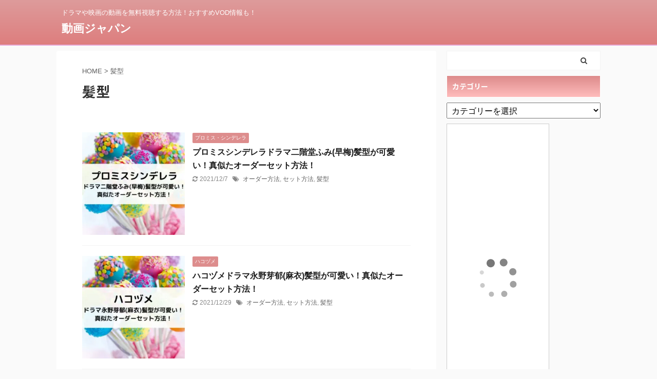

--- FILE ---
content_type: text/html; charset=UTF-8
request_url: https://entame-site.com/tag/%E9%AB%AA%E5%9E%8B/
body_size: 14511
content:
<!DOCTYPE html>
<!--[if lt IE 7]>
<html class="ie6" lang="ja"> <![endif]-->
<!--[if IE 7]>
<html class="i7" lang="ja"> <![endif]-->
<!--[if IE 8]>
<html class="ie" lang="ja"> <![endif]-->
<!--[if gt IE 8]><!-->
<html lang="ja" class="s-navi-search-overlay ">
	<!--<![endif]-->
	<head prefix="og: http://ogp.me/ns# fb: http://ogp.me/ns/fb# article: http://ogp.me/ns/article#">
		<meta charset="UTF-8" >
		<meta name="viewport" content="width=device-width,initial-scale=1.0,user-scalable=no,viewport-fit=cover">
		<meta name="format-detection" content="telephone=no" >

					<meta name="robots" content="noindex,follow">
		
		<link rel="alternate" type="application/rss+xml" title="動画ジャパン RSS Feed" href="https://entame-site.com/feed/" />
		<link rel="pingback" href="https://entame-site.com/xmlrpc.php" >
		<!--[if lt IE 9]>
		<script src="https://entame-site.com/wp-content/themes/affinger5/js/html5shiv.js"></script>
		<![endif]-->
				<meta name='robots' content='max-image-preview:large' />
<title>髪型 - 動画ジャパン</title>
<link rel='dns-prefetch' href='//ajax.googleapis.com' />
<link rel='dns-prefetch' href='//s.w.org' />
		<script type="text/javascript">
			window._wpemojiSettings = {"baseUrl":"https:\/\/s.w.org\/images\/core\/emoji\/13.0.1\/72x72\/","ext":".png","svgUrl":"https:\/\/s.w.org\/images\/core\/emoji\/13.0.1\/svg\/","svgExt":".svg","source":{"concatemoji":"https:\/\/entame-site.com\/wp-includes\/js\/wp-emoji-release.min.js?ver=5.7.2"}};
			!function(e,a,t){var n,r,o,i=a.createElement("canvas"),p=i.getContext&&i.getContext("2d");function s(e,t){var a=String.fromCharCode;p.clearRect(0,0,i.width,i.height),p.fillText(a.apply(this,e),0,0);e=i.toDataURL();return p.clearRect(0,0,i.width,i.height),p.fillText(a.apply(this,t),0,0),e===i.toDataURL()}function c(e){var t=a.createElement("script");t.src=e,t.defer=t.type="text/javascript",a.getElementsByTagName("head")[0].appendChild(t)}for(o=Array("flag","emoji"),t.supports={everything:!0,everythingExceptFlag:!0},r=0;r<o.length;r++)t.supports[o[r]]=function(e){if(!p||!p.fillText)return!1;switch(p.textBaseline="top",p.font="600 32px Arial",e){case"flag":return s([127987,65039,8205,9895,65039],[127987,65039,8203,9895,65039])?!1:!s([55356,56826,55356,56819],[55356,56826,8203,55356,56819])&&!s([55356,57332,56128,56423,56128,56418,56128,56421,56128,56430,56128,56423,56128,56447],[55356,57332,8203,56128,56423,8203,56128,56418,8203,56128,56421,8203,56128,56430,8203,56128,56423,8203,56128,56447]);case"emoji":return!s([55357,56424,8205,55356,57212],[55357,56424,8203,55356,57212])}return!1}(o[r]),t.supports.everything=t.supports.everything&&t.supports[o[r]],"flag"!==o[r]&&(t.supports.everythingExceptFlag=t.supports.everythingExceptFlag&&t.supports[o[r]]);t.supports.everythingExceptFlag=t.supports.everythingExceptFlag&&!t.supports.flag,t.DOMReady=!1,t.readyCallback=function(){t.DOMReady=!0},t.supports.everything||(n=function(){t.readyCallback()},a.addEventListener?(a.addEventListener("DOMContentLoaded",n,!1),e.addEventListener("load",n,!1)):(e.attachEvent("onload",n),a.attachEvent("onreadystatechange",function(){"complete"===a.readyState&&t.readyCallback()})),(n=t.source||{}).concatemoji?c(n.concatemoji):n.wpemoji&&n.twemoji&&(c(n.twemoji),c(n.wpemoji)))}(window,document,window._wpemojiSettings);
		</script>
		<!-- entame-site.com is managing ads with Advanced Ads 1.30.4 --><script id="entam-ready">
			window.advanced_ads_ready=function(e,a){a=a||"complete";var d=function(e){return"interactive"===a?"loading"!==e:"complete"===e};d(document.readyState)?e():document.addEventListener("readystatechange",(function(a){d(a.target.readyState)&&e()}),{once:"interactive"===a})},window.advanced_ads_ready_queue=window.advanced_ads_ready_queue||[];		</script>
		<style type="text/css">
img.wp-smiley,
img.emoji {
	display: inline !important;
	border: none !important;
	box-shadow: none !important;
	height: 1em !important;
	width: 1em !important;
	margin: 0 .07em !important;
	vertical-align: -0.1em !important;
	background: none !important;
	padding: 0 !important;
}
</style>
	<link rel='stylesheet' id='wp-block-library-css'  href='https://entame-site.com/wp-includes/css/dist/block-library/style.min.css?ver=5.7.2' type='text/css' media='all' />
<link rel='stylesheet' id='contact-form-7-css'  href='https://entame-site.com/wp-content/plugins/contact-form-7/includes/css/styles.css?ver=5.3.2' type='text/css' media='all' />
<link rel='stylesheet' id='ez-icomoon-css'  href='https://entame-site.com/wp-content/plugins/easy-table-of-contents/vendor/icomoon/style.min.css?ver=2.0.17' type='text/css' media='all' />
<link rel='stylesheet' id='ez-toc-css'  href='https://entame-site.com/wp-content/plugins/easy-table-of-contents/assets/css/screen.min.css?ver=2.0.17' type='text/css' media='all' />
<style id='ez-toc-inline-css' type='text/css'>
div#ez-toc-container p.ez-toc-title {font-size: 120%;}div#ez-toc-container p.ez-toc-title {font-weight: 500;}div#ez-toc-container ul li {font-size: 95%;}div#ez-toc-container {background: #fff;border: 1px solid #ddd;}div#ez-toc-container p.ez-toc-title {color: #999;}div#ez-toc-container ul.ez-toc-list a {color: #428bca;}div#ez-toc-container ul.ez-toc-list a:hover {color: #2a6496;}div#ez-toc-container ul.ez-toc-list a:visited {color: #428bca;}
</style>
<link rel='stylesheet' id='st-kaiwa-style-css'  href='https://entame-site.com/wp-content/plugins/st-kaiwa/assets/css/style.php?ver=20180521' type='text/css' media='all' />
<link rel='stylesheet' id='yyi_rinker_stylesheet-css'  href='https://entame-site.com/wp-content/plugins/yyi-rinker/css/style.css?v=1.1.0&#038;ver=5.7.2' type='text/css' media='all' />
<link rel='stylesheet' id='normalize-css'  href='https://entame-site.com/wp-content/themes/affinger5/css/normalize.css?ver=1.5.9' type='text/css' media='all' />
<link rel='stylesheet' id='font-awesome-css'  href='https://entame-site.com/wp-content/themes/affinger5/css/fontawesome/css/font-awesome.min.css?ver=4.7.0' type='text/css' media='all' />
<link rel='stylesheet' id='font-awesome-animation-css'  href='https://entame-site.com/wp-content/themes/affinger5/css/fontawesome/css/font-awesome-animation.min.css?ver=5.7.2' type='text/css' media='all' />
<link rel='stylesheet' id='st_svg-css'  href='https://entame-site.com/wp-content/themes/affinger5/st_svg/style.css?ver=5.7.2' type='text/css' media='all' />
<link rel='stylesheet' id='slick-css'  href='https://entame-site.com/wp-content/themes/affinger5/vendor/slick/slick.css?ver=1.8.0' type='text/css' media='all' />
<link rel='stylesheet' id='slick-theme-css'  href='https://entame-site.com/wp-content/themes/affinger5/vendor/slick/slick-theme.css?ver=1.8.0' type='text/css' media='all' />
<link rel='stylesheet' id='fonts-googleapis-notosansjp-css'  href='//fonts.googleapis.com/css?family=Noto+Sans+JP%3A400%2C700&#038;display=swap&#038;subset=japanese&#038;ver=5.7.2' type='text/css' media='all' />
<link rel='stylesheet' id='style-css'  href='https://entame-site.com/wp-content/themes/affinger5/style.css?ver=5.7.2' type='text/css' media='all' />
<link rel='stylesheet' id='child-style-css'  href='https://entame-site.com/wp-content/themes/affinger5-child/style.css?ver=5.7.2' type='text/css' media='all' />
<link rel='stylesheet' id='single-css'  href='https://entame-site.com/wp-content/themes/affinger5/st-rankcss.php' type='text/css' media='all' />
<link rel='stylesheet' id='st-themecss-css'  href='https://entame-site.com/wp-content/themes/affinger5/st-themecss-loader.php?ver=5.7.2' type='text/css' media='all' />
<script type='text/javascript' src='//ajax.googleapis.com/ajax/libs/jquery/1.11.3/jquery.min.js?ver=1.11.3' id='jquery-js'></script>
<script type='text/javascript' src='https://entame-site.com/wp-content/plugins/yyi-rinker/js/event-tracking.js?v=1.1.0' id='yyi_rinker_event_tracking_script-js'></script>
<link rel="https://api.w.org/" href="https://entame-site.com/wp-json/" /><link rel="alternate" type="application/json" href="https://entame-site.com/wp-json/wp/v2/tags/442" /><script type="text/javascript">
<!--
/******************************************************************************
***   COPY PROTECTED BY http://chetangole.com/blog/wp-copyprotect/   version 3.1.0 ****
******************************************************************************/
var message="コピー利用は禁止しています";
function clickIE4(){
if (event.button==2){
alert(message);
return false;
}
}

function clickNS4(e){
if (document.layers||document.getElementById&&!document.all){
if (e.which==2||e.which==3){
alert(message);
return false;
}
}
}

if (document.layers){
document.captureEvents(Event.MOUSEDOWN);
document.onmousedown=clickNS4;
}
else if (document.all&&!document.getElementById){
document.onmousedown=clickIE4;
}
document.oncontextmenu=new Function("alert(message);return false")
// --> 
</script>

<script type="text/javascript">
/******************************************************************************
***   COPY PROTECTED BY http://chetangole.com/blog/wp-copyprotect/   version 3.1.0 ****
******************************************************************************/
function disableSelection(target){
if (typeof target.onselectstart!="undefined") //For IE 
	target.onselectstart=function(){return false}
else if (typeof target.style.MozUserSelect!="undefined") //For Firefox
	target.style.MozUserSelect="none"
else //All other route (For Opera)
	target.onmousedown=function(){return false}
target.style.cursor = "default"
}
</script>
<script async src="https://pagead2.googlesyndication.com/pagead/js/adsbygoogle.js"></script>
<script>
     (adsbygoogle = window.adsbygoogle || []).push({
          google_ad_client: "ca-pub-5742745524325844",
          enable_page_level_ads: true
     });
</script>
<noscript><style>.lazyload[data-src]{display:none !important;}</style></noscript><style>.lazyload{background-image:none !important;}.lazyload:before{background-image:none !important;}</style><style type="text/css">.broken_link, a.broken_link {
	text-decoration: line-through;
}</style><style type="text/css">
.no-js .native-lazyload-js-fallback {
	display: none;
}
</style>
		<link rel="icon" href="https://entame-site.com/wp-content/uploads/2020/06/cropped-024269-32x32.jpg" sizes="32x32" />
<link rel="icon" href="https://entame-site.com/wp-content/uploads/2020/06/cropped-024269-192x192.jpg" sizes="192x192" />
<link rel="apple-touch-icon" href="https://entame-site.com/wp-content/uploads/2020/06/cropped-024269-180x180.jpg" />
<meta name="msapplication-TileImage" content="https://entame-site.com/wp-content/uploads/2020/06/cropped-024269-270x270.jpg" />
		<style type="text/css" id="wp-custom-css">
			.wpp-list li {
	min-height : 105px ; 
	padding : 10px ;
	border-bottom : 1.5px dotted #cccccc ;
}		</style>
					<script>
		(function (i, s, o, g, r, a, m) {
			i['GoogleAnalyticsObject'] = r;
			i[r] = i[r] || function () {
					(i[r].q = i[r].q || []).push(arguments)
				}, i[r].l = 1 * new Date();
			a = s.createElement(o),
				m = s.getElementsByTagName(o)[0];
			a.async = 1;
			a.src = g;
			m.parentNode.insertBefore(a, m)
		})(window, document, 'script', '//www.google-analytics.com/analytics.js', 'ga');

		ga('create', 'UA-144205058-3', 'auto');
		ga('send', 'pageview');

	</script>
				<!-- OGP -->
	
						<meta name="twitter:card" content="summary_large_image">
				<meta name="twitter:site" content="@ViVi_5473">
		<meta name="twitter:title" content="動画ジャパン">
		<meta name="twitter:description" content="ドラマや映画の動画を無料視聴する方法！おすすめVOD情報も！">
		<meta name="twitter:image" content="https://entame-site.com/wp-content/themes/affinger5/images/no-img.png">
		<!-- /OGP -->
		


<script>
	jQuery(function(){
		jQuery('.st-btn-open').click(function(){
			jQuery(this).next('.st-slidebox').stop(true, true).slideToggle();
			jQuery(this).addClass('st-btn-open-click');
		});
	});
</script>


<script>
	jQuery(function(){
		jQuery("#toc_container:not(:has(ul ul))").addClass("only-toc");
		jQuery(".st-ac-box ul:has(.cat-item)").each(function(){
			jQuery(this).addClass("st-ac-cat");
		});
	});
</script>

<script>
	jQuery(function(){
						jQuery('.st-star').parent('.rankh4').css('padding-bottom','5px'); // スターがある場合のランキング見出し調整
	});
</script>


			</head>
	<body class="archive tag tag-442 not-front-page aa-prefix-entam-" >
<script data-cfasync="false">var ewww_webp_supported=false;</script>
				<div id="st-ami">
				<div id="wrapper" class="">
				<div id="wrapper-in">
					<header id="">
						<div id="headbox-bg">
							<div id="headbox">

								<nav id="s-navi" class="pcnone" data-st-nav data-st-nav-type="normal">
		<dl class="acordion is-active" data-st-nav-primary>
			<dt class="trigger">
				<p class="acordion_button"><span class="op op-menu"><i class="fa st-svg-menu"></i></span></p>

				
				
							<!-- 追加メニュー -->
							
							<!-- 追加メニュー2 -->
							
							</dt>

			<dd class="acordion_tree">
				<div class="acordion_tree_content">

					

																		<div class="clear"></div>

					
				</div>
			</dd>

					</dl>

					</nav>

								<div id="header-l">
									
									<div id="st-text-logo">
										
            
			
				<!-- キャプション -->
				                
					              		 	 <p class="descr sitenametop">
               		     	ドラマや映画の動画を無料視聴する方法！おすすめVOD情報も！               			 </p>
					                    
				                
				<!-- ロゴ又はブログ名 -->
				              		  <p class="sitename"><a href="https://entame-site.com/">
                  		                      		    動画ジャパン                   		               		  </a></p>
            					<!-- ロゴ又はブログ名ここまで -->

			    
		
    									</div>
								</div><!-- /#header-l -->

								<div id="header-r" class="smanone">
									
								</div><!-- /#header-r -->
							</div><!-- /#headbox-bg -->
						</div><!-- /#headbox clearfix -->

						
						
						
						
											
<div id="gazou-wide">
			<div id="st-menubox">
			<div id="st-menuwide">
							</div>
		</div>
				</div>
					
					
					</header>

					

					<div id="content-w">

					
					
					


<div id="content" class="clearfix">
	<div id="contentInner">
		<main oncontextmenu="return false" onMouseDown="return false;" style="-moz-user-select: none; -khtml-user-select: none; user-select: none;-webkit-touch-callout:none; -webkit-user-select:none;">
			<article>
				<!--ぱんくず -->
									<div id="breadcrumb">
					<ol>
						<li><a href="https://entame-site.com"><span>HOME</span></a> > </li>
						<li>髪型</li>
					</ol>
					</div>
								<!--/ ぱんくず -->
				<!--ループ開始-->
				<div class="post">
					<h1 class="entry-title">
													髪型											</h1>
				</div><!-- /post -->
					<div class="kanren ">
						<dl class="clearfix">
			<dt><a href="https://entame-site.com/hayame-hair-style/">
											<img width="300" height="300" src="https://entame-site.com/wp-content/plugins/native-lazyload/assets/images/placeholder.svg" class="attachment-thumbnail size-thumbnail wp-post-image native-lazyload-js-fallback" alt="プロミスシンデレラドラマ二階堂ふみ(早梅)髪型が可愛い！真似たオーダーセット方法！" loading="lazy" data-src="https://entame-site.com/wp-content/uploads/2021/06/プロミスシンデレラドラマ二階堂ふみ早梅髪型が可愛い！真似たオーダーセット方法！-300x300.jpg" data-srcset="https://entame-site.com/wp-content/uploads/2021/06/プロミスシンデレラドラマ二階堂ふみ早梅髪型が可愛い！真似たオーダーセット方法！-300x300.jpg 300w, https://entame-site.com/wp-content/uploads/2021/06/プロミスシンデレラドラマ二階堂ふみ早梅髪型が可愛い！真似たオーダーセット方法！.jpg 600w" data-sizes="(max-width: 300px) 100vw, 300px" />									</a></dt>
			<dd>
				
	
	<p class="st-catgroup itiran-category">
		<a href="https://entame-site.com/category/drama/promise_cinderella/" title="View all posts in プロミス・シンデレラ" rel="category tag"><span class="catname st-catid840">プロミス・シンデレラ</span></a>	</p>
				<h3><a href="https://entame-site.com/hayame-hair-style/">
						プロミスシンデレラドラマ二階堂ふみ(早梅)髪型が可愛い！真似たオーダーセット方法！					</a></h3>

					<div class="blog_info">
		<p>
							<i class="fa fa-refresh"></i>2021/12/7										&nbsp;<span class="pcone">
						<i class="fa fa-tags"></i>&nbsp;<a href="https://entame-site.com/tag/%e3%82%aa%e3%83%bc%e3%83%80%e3%83%bc%e6%96%b9%e6%b3%95/" rel="tag">オーダー方法</a>, <a href="https://entame-site.com/tag/%e3%82%bb%e3%83%83%e3%83%88%e6%96%b9%e6%b3%95/" rel="tag">セット方法</a>, <a href="https://entame-site.com/tag/%e9%ab%aa%e5%9e%8b/" rel="tag">髪型</a>				</span></p>
				</div>

											</dd>
		</dl>
						<dl class="clearfix">
			<dt><a href="https://entame-site.com/mai-hair-style/">
											<img width="300" height="300" src="https://entame-site.com/wp-content/plugins/native-lazyload/assets/images/placeholder.svg" class="attachment-thumbnail size-thumbnail wp-post-image native-lazyload-js-fallback" alt="ハコヅメドラマ永野芽郁(麻衣)髪型が可愛い！真似たオーダーセット方法！" loading="lazy" data-src="https://entame-site.com/wp-content/uploads/2021/06/ハコヅメドラマ永野芽郁麻衣髪型が可愛い！真似たオーダーセット方法！-1-300x300.jpg" data-srcset="https://entame-site.com/wp-content/uploads/2021/06/ハコヅメドラマ永野芽郁麻衣髪型が可愛い！真似たオーダーセット方法！-1-300x300.jpg 300w, https://entame-site.com/wp-content/uploads/2021/06/ハコヅメドラマ永野芽郁麻衣髪型が可愛い！真似たオーダーセット方法！-1.jpg 600w" data-sizes="(max-width: 300px) 100vw, 300px" />									</a></dt>
			<dd>
				
	
	<p class="st-catgroup itiran-category">
		<a href="https://entame-site.com/category/drama/hakodume/" title="View all posts in ハコヅメ" rel="category tag"><span class="catname st-catid841">ハコヅメ</span></a>	</p>
				<h3><a href="https://entame-site.com/mai-hair-style/">
						ハコヅメドラマ永野芽郁(麻衣)髪型が可愛い！真似たオーダーセット方法！					</a></h3>

					<div class="blog_info">
		<p>
							<i class="fa fa-refresh"></i>2021/12/29										&nbsp;<span class="pcone">
						<i class="fa fa-tags"></i>&nbsp;<a href="https://entame-site.com/tag/%e3%82%aa%e3%83%bc%e3%83%80%e3%83%bc%e6%96%b9%e6%b3%95/" rel="tag">オーダー方法</a>, <a href="https://entame-site.com/tag/%e3%82%bb%e3%83%83%e3%83%88%e6%96%b9%e6%b3%95/" rel="tag">セット方法</a>, <a href="https://entame-site.com/tag/%e9%ab%aa%e5%9e%8b/" rel="tag">髪型</a>				</span></p>
				</div>

											</dd>
		</dl>
								<div class="st-infeed-adunit">
					
		
		
		<div class="textwidget custom-html-widget">
			<script async src="https://pagead2.googlesyndication.com/pagead/js/adsbygoogle.js?client=ca-pub-5742745524325844"
     crossorigin="anonymous"></script>
<ins class="adsbygoogle"
     style="display:block"
     data-ad-format="fluid"
     data-ad-layout-key="-gn+u-40-aq+yr"
     data-ad-client="ca-pub-5742745524325844"
     data-ad-slot="4575547019"></ins>
<script>
     (adsbygoogle = window.adsbygoogle || []).push({});
</script>		</div>

		
						</div>
					<dl class="clearfix">
			<dt><a href="https://entame-site.com/hina-hair-style/">
											<img width="300" height="300" src="https://entame-site.com/wp-content/plugins/native-lazyload/assets/images/placeholder.svg" class="attachment-thumbnail size-thumbnail wp-post-image native-lazyload-js-fallback" alt="TOKYOMER中条あやみ(比奈)髪型が可愛い！真似たオーダーセット方法！" loading="lazy" data-src="https://entame-site.com/wp-content/uploads/2021/06/TOKYOMER中条あやみ比奈髪型が可愛い！真似たオーダーセット方法！-300x300.jpg" data-srcset="https://entame-site.com/wp-content/uploads/2021/06/TOKYOMER中条あやみ比奈髪型が可愛い！真似たオーダーセット方法！-300x300.jpg 300w, https://entame-site.com/wp-content/uploads/2021/06/TOKYOMER中条あやみ比奈髪型が可愛い！真似たオーダーセット方法！.jpg 600w" data-sizes="(max-width: 300px) 100vw, 300px" />									</a></dt>
			<dd>
				
	
	<p class="st-catgroup itiran-category">
		<a href="https://entame-site.com/category/drama/tokyomer/" title="View all posts in TOKYOMER" rel="category tag"><span class="catname st-catid838">TOKYOMER</span></a>	</p>
				<h3><a href="https://entame-site.com/hina-hair-style/">
						TOKYOMER中条あやみ(比奈)髪型が可愛い！真似たオーダーセット方法！					</a></h3>

					<div class="blog_info">
		<p>
							<i class="fa fa-refresh"></i>2021/12/22										&nbsp;<span class="pcone">
						<i class="fa fa-tags"></i>&nbsp;<a href="https://entame-site.com/tag/%e3%82%aa%e3%83%bc%e3%83%80%e3%83%bc%e6%96%b9%e6%b3%95/" rel="tag">オーダー方法</a>, <a href="https://entame-site.com/tag/%e3%82%bb%e3%83%83%e3%83%88%e6%96%b9%e6%b3%95/" rel="tag">セット方法</a>, <a href="https://entame-site.com/tag/%e9%ab%aa%e5%9e%8b/" rel="tag">髪型</a>				</span></p>
				</div>

											</dd>
		</dl>
						<dl class="clearfix">
			<dt><a href="https://entame-site.com/come-come-kawaei-hairstyle/">
											<img width="300" height="300" src="https://entame-site.com/wp-content/plugins/native-lazyload/assets/images/placeholder.svg" class="attachment-thumbnail size-thumbnail wp-post-image native-lazyload-js-fallback" alt="カムカムエヴリバディ川栄李奈の髪型" loading="lazy" data-src="https://entame-site.com/wp-content/uploads/2021/01/カムカムエヴリバディ川栄李奈の髪型-300x300.jpg" data-srcset="https://entame-site.com/wp-content/uploads/2021/01/カムカムエヴリバディ川栄李奈の髪型-300x300.jpg 300w, https://entame-site.com/wp-content/uploads/2021/01/カムカムエヴリバディ川栄李奈の髪型.jpg 600w" data-sizes="(max-width: 300px) 100vw, 300px" />									</a></dt>
			<dd>
				
	
	<p class="st-catgroup itiran-category">
		<a href="https://entame-site.com/category/drama/%e3%82%ab%e3%83%a0%e3%82%ab%e3%83%a0%e3%82%a8%e3%83%b4%e3%83%aa%e3%83%90%e3%83%87%e3%82%a3/" title="View all posts in カムカムエヴリバディ" rel="category tag"><span class="catname st-catid790">カムカムエヴリバディ</span></a>	</p>
				<h3><a href="https://entame-site.com/come-come-kawaei-hairstyle/">
						カムカムエヴリバディ川栄李奈の髪型が可愛い！真似たオーダーセット方法を紹介					</a></h3>

					<div class="blog_info">
		<p>
							<i class="fa fa-refresh"></i>2021/12/22										&nbsp;<span class="pcone">
						<i class="fa fa-tags"></i>&nbsp;<a href="https://entame-site.com/tag/%e9%ab%aa%e5%9e%8b/" rel="tag">髪型</a>				</span></p>
				</div>

											</dd>
		</dl>
						<dl class="clearfix">
			<dt><a href="https://entame-site.com/come-come-mone-hairstyle/">
											<img width="300" height="300" src="https://entame-site.com/wp-content/plugins/native-lazyload/assets/images/placeholder.svg" class="attachment-thumbnail size-thumbnail wp-post-image native-lazyload-js-fallback" alt="カムカムエヴリバディ上白石萌音の髪型が可愛い！セット＆オーダー方法を画像で紹介" loading="lazy" data-src="https://entame-site.com/wp-content/uploads/2021/01/カムカムエヴリバディ上白石萌音の髪型-300x300.jpg" data-srcset="https://entame-site.com/wp-content/uploads/2021/01/カムカムエヴリバディ上白石萌音の髪型-300x300.jpg 300w, https://entame-site.com/wp-content/uploads/2021/01/カムカムエヴリバディ上白石萌音の髪型.jpg 600w" data-sizes="(max-width: 300px) 100vw, 300px" />									</a></dt>
			<dd>
				
	
	<p class="st-catgroup itiran-category">
		<a href="https://entame-site.com/category/drama/%e3%82%ab%e3%83%a0%e3%82%ab%e3%83%a0%e3%82%a8%e3%83%b4%e3%83%aa%e3%83%90%e3%83%87%e3%82%a3/" title="View all posts in カムカムエヴリバディ" rel="category tag"><span class="catname st-catid790">カムカムエヴリバディ</span></a>	</p>
				<h3><a href="https://entame-site.com/come-come-mone-hairstyle/">
						カムカムエヴリバディ上白石萌音の髪型が可愛い！セット＆オーダー方法を画像で紹介					</a></h3>

					<div class="blog_info">
		<p>
							<i class="fa fa-refresh"></i>2021/10/23										&nbsp;<span class="pcone">
						<i class="fa fa-tags"></i>&nbsp;<a href="https://entame-site.com/tag/%e9%ab%aa%e5%9e%8b/" rel="tag">髪型</a>				</span></p>
				</div>

											</dd>
		</dl>
								<div class="st-infeed-adunit">
					
		
		
		<div class="textwidget custom-html-widget">
			<script async src="https://pagead2.googlesyndication.com/pagead/js/adsbygoogle.js?client=ca-pub-5742745524325844"
     crossorigin="anonymous"></script>
<ins class="adsbygoogle"
     style="display:block"
     data-ad-format="fluid"
     data-ad-layout-key="-gn+u-40-aq+yr"
     data-ad-client="ca-pub-5742745524325844"
     data-ad-slot="4575547019"></ins>
<script>
     (adsbygoogle = window.adsbygoogle || []).push({});
</script>		</div>

		
						</div>
					<dl class="clearfix">
			<dt><a href="https://entame-site.com/suzuno-miihi-hairstyle/">
											<img width="300" height="300" src="https://entame-site.com/wp-content/plugins/native-lazyload/assets/images/placeholder.svg" class="attachment-thumbnail size-thumbnail wp-post-image native-lazyload-js-fallback" alt="鈴野ミイヒ髪型と髪色Make you happyハーフアップ&amp;パーマのオーダーセット方法" loading="lazy" data-src="https://entame-site.com/wp-content/uploads/2020/08/山口真子の腹筋動画が美しい！-絞り方は筋トレでメニューは？-1-300x300.png" data-srcset="https://entame-site.com/wp-content/uploads/2020/08/山口真子の腹筋動画が美しい！-絞り方は筋トレでメニューは？-1-300x300.png 300w, https://entame-site.com/wp-content/uploads/2020/08/山口真子の腹筋動画が美しい！-絞り方は筋トレでメニューは？-1.png 600w" data-sizes="(max-width: 300px) 100vw, 300px" />									</a></dt>
			<dd>
				
	
	<p class="st-catgroup itiran-category">
		<a href="https://entame-site.com/category/actresses/nizi-u/" title="View all posts in NiziU★虹プロジェクト" rel="category tag"><span class="catname st-catid335">NiziU★虹プロジェクト</span></a>	</p>
				<h3><a href="https://entame-site.com/suzuno-miihi-hairstyle/">
						ミイヒ髪型と髪色ハーフアップ&#038;ロングパーマ巻き方とオーダーセット方法					</a></h3>

					<div class="blog_info">
		<p>
							<i class="fa fa-refresh"></i>2021/6/7										&nbsp;<span class="pcone">
						<i class="fa fa-tags"></i>&nbsp;<a href="https://entame-site.com/tag/niziu/" rel="tag">NiziU</a>, <a href="https://entame-site.com/tag/%e3%82%aa%e3%83%bc%e3%83%80%e3%83%bc%e6%96%b9%e6%b3%95/" rel="tag">オーダー方法</a>, <a href="https://entame-site.com/tag/%e3%82%bb%e3%83%83%e3%83%88%e6%96%b9%e6%b3%95/" rel="tag">セット方法</a>, <a href="https://entame-site.com/tag/%e3%83%8f%e3%83%bc%e3%83%95%e3%82%a2%e3%83%83%e3%83%97/" rel="tag">ハーフアップ</a>, <a href="https://entame-site.com/tag/%e9%88%b4%e9%87%8e%e3%83%9f%e3%82%a4%e3%83%92/" rel="tag">鈴野ミイヒ</a>, <a href="https://entame-site.com/tag/%e9%ab%aa%e5%9e%8b/" rel="tag">髪型</a>				</span></p>
				</div>

											</dd>
		</dl>
						<dl class="clearfix">
			<dt><a href="https://entame-site.com/arai-ayaka-hair-style/">
											<img width="300" height="300" src="https://entame-site.com/wp-content/plugins/native-lazyload/assets/images/placeholder.svg" class="attachment-thumbnail size-thumbnail wp-post-image native-lazyload-js-fallback" alt="新井彩花(アヤカ)髪型と髪色ロングのオーダーセット方法を真似したい！" loading="lazy" data-src="https://entame-site.com/wp-content/uploads/2020/08/山口真子の腹筋動画が美しい！-絞り方は筋トレでメニューは？-2-300x300.jpg" data-srcset="https://entame-site.com/wp-content/uploads/2020/08/山口真子の腹筋動画が美しい！-絞り方は筋トレでメニューは？-2-300x300.jpg 300w, https://entame-site.com/wp-content/uploads/2020/08/山口真子の腹筋動画が美しい！-絞り方は筋トレでメニューは？-2.jpg 600w" data-sizes="(max-width: 300px) 100vw, 300px" />									</a></dt>
			<dd>
				
	
	<p class="st-catgroup itiran-category">
		<a href="https://entame-site.com/category/actresses/nizi-u/" title="View all posts in NiziU★虹プロジェクト" rel="category tag"><span class="catname st-catid335">NiziU★虹プロジェクト</span></a>	</p>
				<h3><a href="https://entame-site.com/arai-ayaka-hair-style/">
						新井彩花(アヤカ)髪型と髪色ロングのオーダーセット方法を真似したい！					</a></h3>

					<div class="blog_info">
		<p>
							<i class="fa fa-refresh"></i>2021/12/19										&nbsp;<span class="pcone">
						<i class="fa fa-tags"></i>&nbsp;<a href="https://entame-site.com/tag/niziu/" rel="tag">NiziU</a>, <a href="https://entame-site.com/tag/%e3%82%a2%e3%83%a4%e3%82%ab/" rel="tag">アヤカ</a>, <a href="https://entame-site.com/tag/%e3%82%aa%e3%83%bc%e3%83%80%e3%83%bc%e6%96%b9%e6%b3%95/" rel="tag">オーダー方法</a>, <a href="https://entame-site.com/tag/%e6%96%b0%e4%ba%95%e5%bd%a9%e8%8a%b1/" rel="tag">新井彩花</a>, <a href="https://entame-site.com/tag/%e9%ab%aa%e5%9e%8b/" rel="tag">髪型</a>				</span></p>
				</div>

											</dd>
		</dl>
						<dl class="clearfix">
			<dt><a href="https://entame-site.com/hirate-yurina-hairstyle/">
											<img width="300" height="300" src="https://entame-site.com/wp-content/plugins/native-lazyload/assets/images/placeholder.svg" class="attachment-thumbnail size-thumbnail wp-post-image native-lazyload-js-fallback" alt="平手友梨奈てち2021髪型最新！黒い羊ショートボブやパーマ真似でオーダーのやり方は？" loading="lazy" data-src="https://entame-site.com/wp-content/uploads/2020/08/平手友梨奈てち2021髪型最新！黒い羊ショートボブやパーマ真似でオーダーのやり方は？-300x300.png" data-srcset="https://entame-site.com/wp-content/uploads/2020/08/平手友梨奈てち2021髪型最新！黒い羊ショートボブやパーマ真似でオーダーのやり方は？-300x300.png 300w, https://entame-site.com/wp-content/uploads/2020/08/平手友梨奈てち2021髪型最新！黒い羊ショートボブやパーマ真似でオーダーのやり方は？.png 600w" data-sizes="(max-width: 300px) 100vw, 300px" />									</a></dt>
			<dd>
				
	
	<p class="st-catgroup itiran-category">
		<a href="https://entame-site.com/category/actresses/teti/" title="View all posts in 平手友梨奈" rel="category tag"><span class="catname st-catid216">平手友梨奈</span></a>	</p>
				<h3><a href="https://entame-site.com/hirate-yurina-hairstyle/">
						平手友梨奈てち2021髪型最新！黒い羊ショートボブやパーマ真似でオーダーのやり方は？					</a></h3>

					<div class="blog_info">
		<p>
							<i class="fa fa-refresh"></i>2021/1/5										&nbsp;<span class="pcone">
						<i class="fa fa-tags"></i>&nbsp;<a href="https://entame-site.com/tag/%e3%82%aa%e3%83%bc%e3%83%80%e3%83%bc/" rel="tag">オーダー</a>, <a href="https://entame-site.com/tag/%e9%ab%aa%e5%9e%8b/" rel="tag">髪型</a>				</span></p>
				</div>

											</dd>
		</dl>
	</div>
						<div class="st-pagelink">
		<div class="st-pagelink-in">
				</div>
	</div>
			</article>
		</main>
	</div>
	<!-- /#contentInner -->
	<div id="side">
	<aside>

					<div class="side-topad">
				<div id="search-2" class="ad widget_search"><div id="search" class="search-custom-d">
	<form method="get" id="searchform" action="https://entame-site.com/">
		<label class="hidden" for="s">
					</label>
		<input type="text" placeholder="" value="" name="s" id="s" />
		<input type="submit" value="&#xf002;" class="fa" id="searchsubmit" />
	</form>
</div>
<!-- /stinger --> 
</div><div id="categories-2" class="ad widget_categories"><p class="st-widgets-title"><span>カテゴリー</span></p><form action="https://entame-site.com" method="get"><label class="screen-reader-text" for="cat">カテゴリー</label><select  name='cat' id='cat' class='postform' >
	<option value='-1'>カテゴリーを選択</option>
	<option class="level-0" value="289">アニメ・漫画&nbsp;&nbsp;(3)</option>
	<option class="level-1" value="258">&nbsp;&nbsp;&nbsp;鬼滅の刃&nbsp;&nbsp;(3)</option>
	<option class="level-0" value="921">アンラッキーガール！&nbsp;&nbsp;(2)</option>
	<option class="level-0" value="257">ディズニーリゾート&nbsp;&nbsp;(3)</option>
	<option class="level-0" value="238">ドラマ&nbsp;&nbsp;(296)</option>
	<option class="level-1" value="904">&nbsp;&nbsp;&nbsp;DCU&nbsp;&nbsp;(3)</option>
	<option class="level-1" value="816">&nbsp;&nbsp;&nbsp;Firstlove初恋&nbsp;&nbsp;(3)</option>
	<option class="level-1" value="913">&nbsp;&nbsp;&nbsp;SUPER RICH&nbsp;&nbsp;(3)</option>
	<option class="level-1" value="838">&nbsp;&nbsp;&nbsp;TOKYOMER&nbsp;&nbsp;(5)</option>
	<option class="level-1" value="689">&nbsp;&nbsp;&nbsp;WHY R U&nbsp;&nbsp;(1)</option>
	<option class="level-1" value="582">&nbsp;&nbsp;&nbsp;あのときキスしておけば&nbsp;&nbsp;(2)</option>
	<option class="level-1" value="857">&nbsp;&nbsp;&nbsp;いいね！光源氏くん&nbsp;&nbsp;(4)</option>
	<option class="level-1" value="818">&nbsp;&nbsp;&nbsp;おかえりモネ&nbsp;&nbsp;(3)</option>
	<option class="level-1" value="787">&nbsp;&nbsp;&nbsp;お茶にごす&nbsp;&nbsp;(2)</option>
	<option class="level-1" value="183">&nbsp;&nbsp;&nbsp;きれいのくに&nbsp;&nbsp;(1)</option>
	<option class="level-1" value="946">&nbsp;&nbsp;&nbsp;この花咲くや&nbsp;&nbsp;(3)</option>
	<option class="level-1" value="836">&nbsp;&nbsp;&nbsp;ちむどんどん&nbsp;&nbsp;(4)</option>
	<option class="level-1" value="788">&nbsp;&nbsp;&nbsp;どうする家康&nbsp;&nbsp;(7)</option>
	<option class="level-1" value="886">&nbsp;&nbsp;&nbsp;ひとりで飲めるもん&nbsp;&nbsp;(1)</option>
	<option class="level-1" value="767">&nbsp;&nbsp;&nbsp;やっぱりおしい刑事2&nbsp;&nbsp;(1)</option>
	<option class="level-1" value="753">&nbsp;&nbsp;&nbsp;らせんの迷宮&nbsp;&nbsp;(4)</option>
	<option class="level-1" value="956">&nbsp;&nbsp;&nbsp;アキラとあきら&nbsp;&nbsp;(2)</option>
	<option class="level-1" value="927">&nbsp;&nbsp;&nbsp;アバランチ&nbsp;&nbsp;(3)</option>
	<option class="level-1" value="889">&nbsp;&nbsp;&nbsp;イタイケに恋して&nbsp;&nbsp;(1)</option>
	<option class="level-1" value="786">&nbsp;&nbsp;&nbsp;イチケイのカラス&nbsp;&nbsp;(4)</option>
	<option class="level-1" value="825">&nbsp;&nbsp;&nbsp;インフルエンス&nbsp;&nbsp;(1)</option>
	<option class="level-1" value="881">&nbsp;&nbsp;&nbsp;ウルトラマントリガー&nbsp;&nbsp;(1)</option>
	<option class="level-1" value="790">&nbsp;&nbsp;&nbsp;カムカムエヴリバディ&nbsp;&nbsp;(8)</option>
	<option class="level-1" value="878">&nbsp;&nbsp;&nbsp;ガリレオ&nbsp;&nbsp;(2)</option>
	<option class="level-1" value="808">&nbsp;&nbsp;&nbsp;コントが始まる&nbsp;&nbsp;(5)</option>
	<option class="level-1" value="949">&nbsp;&nbsp;&nbsp;ゴシップ#彼女が知りたい本当の〇〇&nbsp;&nbsp;(3)</option>
	<option class="level-1" value="854">&nbsp;&nbsp;&nbsp;サムライカアサン&nbsp;&nbsp;(4)</option>
	<option class="level-1" value="888">&nbsp;&nbsp;&nbsp;サ道&nbsp;&nbsp;(2)</option>
	<option class="level-1" value="281">&nbsp;&nbsp;&nbsp;シェフは名探偵&nbsp;&nbsp;(1)</option>
	<option class="level-1" value="213">&nbsp;&nbsp;&nbsp;ドクターX&nbsp;&nbsp;(3)</option>
	<option class="level-1" value="943">&nbsp;&nbsp;&nbsp;ドクターホワイト&nbsp;&nbsp;(4)</option>
	<option class="level-1" value="804">&nbsp;&nbsp;&nbsp;ドラゴン桜&nbsp;&nbsp;(7)</option>
	<option class="level-1" value="785">&nbsp;&nbsp;&nbsp;ナイト・ドクター&nbsp;&nbsp;(4)</option>
	<option class="level-1" value="834">&nbsp;&nbsp;&nbsp;ネメシス&nbsp;&nbsp;(5)</option>
	<option class="level-1" value="841">&nbsp;&nbsp;&nbsp;ハコヅメ&nbsp;&nbsp;(6)</option>
	<option class="level-1" value="763">&nbsp;&nbsp;&nbsp;ハルカの光&nbsp;&nbsp;(1)</option>
	<option class="level-1" value="876">&nbsp;&nbsp;&nbsp;ヒヤマケンタロウの妊娠&nbsp;&nbsp;(3)</option>
	<option class="level-1" value="953">&nbsp;&nbsp;&nbsp;ファイトソング&nbsp;&nbsp;(3)</option>
	<option class="level-1" value="840">&nbsp;&nbsp;&nbsp;プロミス・シンデレラ&nbsp;&nbsp;(5)</option>
	<option class="level-1" value="782">&nbsp;&nbsp;&nbsp;ペペロンチーノ&nbsp;&nbsp;(1)</option>
	<option class="level-1" value="225">&nbsp;&nbsp;&nbsp;ホットママ&nbsp;&nbsp;(1)</option>
	<option class="level-1" value="756">&nbsp;&nbsp;&nbsp;ホークアイ&nbsp;&nbsp;(1)</option>
	<option class="level-1" value="890">&nbsp;&nbsp;&nbsp;ボイスⅡ110緊急指令室&nbsp;&nbsp;(3)</option>
	<option class="level-1" value="843">&nbsp;&nbsp;&nbsp;ボクの殺意が恋をした&nbsp;&nbsp;(3)</option>
	<option class="level-1" value="772">&nbsp;&nbsp;&nbsp;マイルノビッチ&nbsp;&nbsp;(1)</option>
	<option class="level-1" value="853">&nbsp;&nbsp;&nbsp;ミステリと言う勿れ&nbsp;&nbsp;(3)</option>
	<option class="level-1" value="954">&nbsp;&nbsp;&nbsp;ムチャブリわたしが社長になるなんて&nbsp;&nbsp;(1)</option>
	<option class="level-1" value="861">&nbsp;&nbsp;&nbsp;ライオンのおやつ&nbsp;&nbsp;(3)</option>
	<option class="level-1" value="297">&nbsp;&nbsp;&nbsp;ラジエーションハウス&nbsp;&nbsp;(3)</option>
	<option class="level-1" value="826">&nbsp;&nbsp;&nbsp;ラブファントム&nbsp;&nbsp;(1)</option>
	<option class="level-1" value="830">&nbsp;&nbsp;&nbsp;リコカツ&nbsp;&nbsp;(4)</option>
	<option class="level-1" value="798">&nbsp;&nbsp;&nbsp;レンアイ漫画家&nbsp;&nbsp;(4)</option>
	<option class="level-1" value="792">&nbsp;&nbsp;&nbsp;二月の勝者&nbsp;&nbsp;(1)</option>
	<option class="level-1" value="823">&nbsp;&nbsp;&nbsp;今ここにある危機とぼくの好感度について&nbsp;&nbsp;(2)</option>
	<option class="level-1" value="912">&nbsp;&nbsp;&nbsp;僕の姉ちゃん&nbsp;&nbsp;(3)</option>
	<option class="level-1" value="774">&nbsp;&nbsp;&nbsp;君と世界が終わる日に&nbsp;&nbsp;(1)</option>
	<option class="level-1" value="885">&nbsp;&nbsp;&nbsp;声春こえはる&nbsp;&nbsp;(1)</option>
	<option class="level-1" value="835">&nbsp;&nbsp;&nbsp;大豆田とわ子と三人の元夫&nbsp;&nbsp;(3)</option>
	<option class="level-1" value="882">&nbsp;&nbsp;&nbsp;女王の法医学&nbsp;&nbsp;(2)</option>
	<option class="level-1" value="945">&nbsp;&nbsp;&nbsp;妻小学生になる&nbsp;&nbsp;(3)</option>
	<option class="level-1" value="903">&nbsp;&nbsp;&nbsp;婚姻届に判を捺しただけですが&nbsp;&nbsp;(3)</option>
	<option class="level-1" value="842">&nbsp;&nbsp;&nbsp;家族募集します&nbsp;&nbsp;(3)</option>
	<option class="level-1" value="877">&nbsp;&nbsp;&nbsp;密告はうたう&nbsp;&nbsp;(3)</option>
	<option class="level-1" value="827">&nbsp;&nbsp;&nbsp;幽遊白書&nbsp;&nbsp;(2)</option>
	<option class="level-1" value="887">&nbsp;&nbsp;&nbsp;彼女のウラ世界&nbsp;&nbsp;(3)</option>
	<option class="level-1" value="820">&nbsp;&nbsp;&nbsp;彼女はキレイだった&nbsp;&nbsp;(3)</option>
	<option class="level-1" value="939">&nbsp;&nbsp;&nbsp;恋せぬふたり&nbsp;&nbsp;(2)</option>
	<option class="level-1" value="805">&nbsp;&nbsp;&nbsp;恋はDeepに！&nbsp;&nbsp;(4)</option>
	<option class="level-1" value="940">&nbsp;&nbsp;&nbsp;恋愛ドラマな恋がしたい&nbsp;&nbsp;(3)</option>
	<option class="level-1" value="955">&nbsp;&nbsp;&nbsp;愛しい嘘優しい闇&nbsp;&nbsp;(2)</option>
	<option class="level-1" value="844">&nbsp;&nbsp;&nbsp;推しの王子様&nbsp;&nbsp;(3)</option>
	<option class="level-1" value="526">&nbsp;&nbsp;&nbsp;教場&nbsp;&nbsp;(2)</option>
	<option class="level-1" value="828">&nbsp;&nbsp;&nbsp;新聞記者&nbsp;&nbsp;(2)</option>
	<option class="level-1" value="695">&nbsp;&nbsp;&nbsp;日本沈没&nbsp;&nbsp;(6)</option>
	<option class="level-1" value="902">&nbsp;&nbsp;&nbsp;最愛&nbsp;&nbsp;(2)</option>
	<option class="level-1" value="929">&nbsp;&nbsp;&nbsp;東京ラブストーリー2020&nbsp;&nbsp;(1)</option>
	<option class="level-1" value="771">&nbsp;&nbsp;&nbsp;東京怪奇酒&nbsp;&nbsp;(1)</option>
	<option class="level-1" value="855">&nbsp;&nbsp;&nbsp;桜の塔&nbsp;&nbsp;(2)</option>
	<option class="level-1" value="942">&nbsp;&nbsp;&nbsp;正直不動産&nbsp;&nbsp;(4)</option>
	<option class="level-1" value="909">&nbsp;&nbsp;&nbsp;正義の天秤&nbsp;&nbsp;(1)</option>
	<option class="level-1" value="817">&nbsp;&nbsp;&nbsp;泣くな研修医&nbsp;&nbsp;(5)</option>
	<option class="level-1" value="781">&nbsp;&nbsp;&nbsp;流行感冒&nbsp;&nbsp;(1)</option>
	<option class="level-1" value="914">&nbsp;&nbsp;&nbsp;消えた初恋&nbsp;&nbsp;(3)</option>
	<option class="level-1" value="768">&nbsp;&nbsp;&nbsp;珈琲いかがでしょう&nbsp;&nbsp;(2)</option>
	<option class="level-1" value="829">&nbsp;&nbsp;&nbsp;生きるとか死ぬとか父親とか&nbsp;&nbsp;(4)</option>
	<option class="level-1" value="908">&nbsp;&nbsp;&nbsp;真犯人フラグ&nbsp;&nbsp;(3)</option>
	<option class="level-1" value="831">&nbsp;&nbsp;&nbsp;着飾る恋には理由があって&nbsp;&nbsp;(2)</option>
	<option class="level-1" value="791">&nbsp;&nbsp;&nbsp;神様のカルテ&nbsp;&nbsp;(1)</option>
	<option class="level-1" value="858">&nbsp;&nbsp;&nbsp;結婚できないにはワケがある&nbsp;&nbsp;(1)</option>
	<option class="level-1" value="833">&nbsp;&nbsp;&nbsp;絶対BLになる世界VS絶対BLになりたくない男&nbsp;&nbsp;(1)</option>
	<option class="level-1" value="807">&nbsp;&nbsp;&nbsp;緊急取調室&nbsp;&nbsp;(3)</option>
	<option class="level-1" value="933">&nbsp;&nbsp;&nbsp;美しい彼&nbsp;&nbsp;(3)</option>
	<option class="level-1" value="962">&nbsp;&nbsp;&nbsp;舞いあがれ&nbsp;&nbsp;(3)</option>
	<option class="level-1" value="821">&nbsp;&nbsp;&nbsp;華麗なる一族&nbsp;&nbsp;(4)</option>
	<option class="level-1" value="799">&nbsp;&nbsp;&nbsp;警視庁ゼロ係&nbsp;&nbsp;(1)</option>
	<option class="level-1" value="951">&nbsp;&nbsp;&nbsp;逃亡医F&nbsp;&nbsp;(3)</option>
	<option class="level-1" value="706">&nbsp;&nbsp;&nbsp;鎌倉殿の13人&nbsp;&nbsp;(1)</option>
	<option class="level-1" value="923">&nbsp;&nbsp;&nbsp;顔だけ先生&nbsp;&nbsp;(2)</option>
	<option class="level-1" value="875">&nbsp;&nbsp;&nbsp;黒鳥の湖&nbsp;&nbsp;(3)</option>
	<option class="level-0" value="243">マスク通販&nbsp;&nbsp;(4)</option>
	<option class="level-0" value="934">マリッジカウンセラー&nbsp;&nbsp;(2)</option>
	<option class="level-0" value="896">動画を無料で見る&nbsp;&nbsp;(108)</option>
	<option class="level-0" value="899">千と千尋の神隠し&nbsp;&nbsp;(1)</option>
	<option class="level-0" value="935">収容所から来た遺書&nbsp;&nbsp;(3)</option>
	<option class="level-0" value="924">和田家の男たち&nbsp;&nbsp;(3)</option>
	<option class="level-0" value="232">女性有名人&nbsp;&nbsp;(37)</option>
	<option class="level-1" value="335">&nbsp;&nbsp;&nbsp;NiziU★虹プロジェクト&nbsp;&nbsp;(23)</option>
	<option class="level-1" value="190">&nbsp;&nbsp;&nbsp;たくみお姉さん&nbsp;&nbsp;(2)</option>
	<option class="level-1" value="181">&nbsp;&nbsp;&nbsp;りかりこ&nbsp;&nbsp;(1)</option>
	<option class="level-1" value="270">&nbsp;&nbsp;&nbsp;乃木坂&nbsp;&nbsp;(1)</option>
	<option class="level-1" value="801">&nbsp;&nbsp;&nbsp;原菜乃華&nbsp;&nbsp;(4)</option>
	<option class="level-1" value="218">&nbsp;&nbsp;&nbsp;宇多田ヒカル&nbsp;&nbsp;(1)</option>
	<option class="level-1" value="216">&nbsp;&nbsp;&nbsp;平手友梨奈&nbsp;&nbsp;(1)</option>
	<option class="level-1" value="246">&nbsp;&nbsp;&nbsp;桐谷美玲&nbsp;&nbsp;(1)</option>
	<option class="level-1" value="219">&nbsp;&nbsp;&nbsp;深田恭子&nbsp;&nbsp;(1)</option>
	<option class="level-1" value="220">&nbsp;&nbsp;&nbsp;藤田ニコル&nbsp;&nbsp;(1)</option>
	<option class="level-1" value="278">&nbsp;&nbsp;&nbsp;西野七瀬&nbsp;&nbsp;(1)</option>
	<option class="level-0" value="155">映画&nbsp;&nbsp;(134)</option>
	<option class="level-1" value="832">&nbsp;&nbsp;&nbsp;99.9 刑事専門弁護士&nbsp;&nbsp;(4)</option>
	<option class="level-1" value="852">&nbsp;&nbsp;&nbsp;CUBE&nbsp;&nbsp;(2)</option>
	<option class="level-1" value="917">&nbsp;&nbsp;&nbsp;DIVOC-12&nbsp;&nbsp;(1)</option>
	<option class="level-1" value="952">&nbsp;&nbsp;&nbsp;KAPPEI&nbsp;&nbsp;(1)</option>
	<option class="level-1" value="287">&nbsp;&nbsp;&nbsp;MOTHER&nbsp;&nbsp;(1)</option>
	<option class="level-1" value="905">&nbsp;&nbsp;&nbsp;Pure Japanese&nbsp;&nbsp;(1)</option>
	<option class="level-1" value="891">&nbsp;&nbsp;&nbsp;TANG タング&nbsp;&nbsp;(4)</option>
	<option class="level-1" value="732">&nbsp;&nbsp;&nbsp;あなたの番です&nbsp;&nbsp;(5)</option>
	<option class="level-1" value="926">&nbsp;&nbsp;&nbsp;ある男&nbsp;&nbsp;(2)</option>
	<option class="level-1" value="910">&nbsp;&nbsp;&nbsp;おそ松さん&nbsp;&nbsp;(3)</option>
	<option class="level-1" value="880">&nbsp;&nbsp;&nbsp;きのう何食べた？&nbsp;&nbsp;(2)</option>
	<option class="level-1" value="873">&nbsp;&nbsp;&nbsp;そしてバトンは渡された&nbsp;&nbsp;(2)</option>
	<option class="level-1" value="837">&nbsp;&nbsp;&nbsp;そして僕は途方に暮れる&nbsp;&nbsp;(3)</option>
	<option class="level-1" value="280">&nbsp;&nbsp;&nbsp;とんび&nbsp;&nbsp;(5)</option>
	<option class="level-1" value="811">&nbsp;&nbsp;&nbsp;はるヲうるひと&nbsp;&nbsp;(2)</option>
	<option class="level-1" value="944">&nbsp;&nbsp;&nbsp;もっと超越した所へ&nbsp;&nbsp;(1)</option>
	<option class="level-1" value="931">&nbsp;&nbsp;&nbsp;よだかの片想い&nbsp;&nbsp;(2)</option>
	<option class="level-1" value="869">&nbsp;&nbsp;&nbsp;アジアの天使&nbsp;&nbsp;(1)</option>
	<option class="level-1" value="925">&nbsp;&nbsp;&nbsp;ウェディングハイ&nbsp;&nbsp;(1)</option>
	<option class="level-1" value="863">&nbsp;&nbsp;&nbsp;エターナルズ&nbsp;&nbsp;(1)</option>
	<option class="level-1" value="922">&nbsp;&nbsp;&nbsp;カラダ探し&nbsp;&nbsp;(2)</option>
	<option class="level-1" value="884">&nbsp;&nbsp;&nbsp;ガリレオ&nbsp;&nbsp;(1)</option>
	<option class="level-1" value="870">&nbsp;&nbsp;&nbsp;キャラクター&nbsp;&nbsp;(2)</option>
	<option class="level-1" value="766">&nbsp;&nbsp;&nbsp;クルエラ&nbsp;&nbsp;(1)</option>
	<option class="level-1" value="754">&nbsp;&nbsp;&nbsp;コンフィデンスマンJP&nbsp;&nbsp;(4)</option>
	<option class="level-1" value="959">&nbsp;&nbsp;&nbsp;ゴーストブック&nbsp;&nbsp;(1)</option>
	<option class="level-1" value="936">&nbsp;&nbsp;&nbsp;サクセス荘&nbsp;&nbsp;(1)</option>
	<option class="level-1" value="898">&nbsp;&nbsp;&nbsp;サマーフィルムにのって&nbsp;&nbsp;(1)</option>
	<option class="level-1" value="702">&nbsp;&nbsp;&nbsp;ザ・ファブル殺さない殺し屋&nbsp;&nbsp;(6)</option>
	<option class="level-1" value="862">&nbsp;&nbsp;&nbsp;シノノメ色の週末&nbsp;&nbsp;(3)</option>
	<option class="level-1" value="879">&nbsp;&nbsp;&nbsp;シンウルトラマン&nbsp;&nbsp;(2)</option>
	<option class="level-1" value="958">&nbsp;&nbsp;&nbsp;チェリまほ&nbsp;&nbsp;(1)</option>
	<option class="level-1" value="950">&nbsp;&nbsp;&nbsp;ツーアウトフルベース&nbsp;&nbsp;(1)</option>
	<option class="level-1" value="867">&nbsp;&nbsp;&nbsp;ドライブマイカー&nbsp;&nbsp;(4)</option>
	<option class="level-1" value="897">&nbsp;&nbsp;&nbsp;ニワトリフェニックス&nbsp;&nbsp;(1)</option>
	<option class="level-1" value="957">&nbsp;&nbsp;&nbsp;ハケンアニメ&nbsp;&nbsp;(2)</option>
	<option class="level-1" value="856">&nbsp;&nbsp;&nbsp;ハザードランプ&nbsp;&nbsp;(3)</option>
	<option class="level-1" value="938">&nbsp;&nbsp;&nbsp;パティシエさんとお嬢さん&nbsp;&nbsp;(1)</option>
	<option class="level-1" value="681">&nbsp;&nbsp;&nbsp;ファンタスティック・ビースト&nbsp;&nbsp;(3)</option>
	<option class="level-1" value="859">&nbsp;&nbsp;&nbsp;ルパンの娘&nbsp;&nbsp;(2)</option>
	<option class="level-1" value="906">&nbsp;&nbsp;&nbsp;今はちょっと、ついてないだけ&nbsp;&nbsp;(3)</option>
	<option class="level-1" value="932">&nbsp;&nbsp;&nbsp;余命10年&nbsp;&nbsp;(2)</option>
	<option class="level-1" value="865">&nbsp;&nbsp;&nbsp;先生私の隣に座っていただけませんか&nbsp;&nbsp;(1)</option>
	<option class="level-1" value="198">&nbsp;&nbsp;&nbsp;名探偵コナン&nbsp;&nbsp;(1)</option>
	<option class="level-1" value="928">&nbsp;&nbsp;&nbsp;君が落とした青空&nbsp;&nbsp;(1)</option>
	<option class="level-1" value="851">&nbsp;&nbsp;&nbsp;大怪獣のあとしまつ&nbsp;&nbsp;(3)</option>
	<option class="level-1" value="947">&nbsp;&nbsp;&nbsp;大河への道&nbsp;&nbsp;(1)</option>
	<option class="level-1" value="860">&nbsp;&nbsp;&nbsp;峠最後のサムライ&nbsp;&nbsp;(2)</option>
	<option class="level-1" value="866">&nbsp;&nbsp;&nbsp;川っぺりムコリッタ&nbsp;&nbsp;(2)</option>
	<option class="level-1" value="918">&nbsp;&nbsp;&nbsp;愛なのに&nbsp;&nbsp;(2)</option>
	<option class="level-1" value="930">&nbsp;&nbsp;&nbsp;文豪ストレイドッグス&nbsp;&nbsp;(1)</option>
	<option class="level-1" value="824">&nbsp;&nbsp;&nbsp;明け方の若者たち&nbsp;&nbsp;(5)</option>
	<option class="level-1" value="961">&nbsp;&nbsp;&nbsp;東西ジャニーズJr. ぼくらのサバイバルウォーズ&nbsp;&nbsp;(1)</option>
	<option class="level-1" value="948">&nbsp;&nbsp;&nbsp;母性&nbsp;&nbsp;(1)</option>
	<option class="level-1" value="864">&nbsp;&nbsp;&nbsp;決戦は日曜日&nbsp;&nbsp;(3)</option>
	<option class="level-1" value="900">&nbsp;&nbsp;&nbsp;流浪の月&nbsp;&nbsp;(2)</option>
	<option class="level-1" value="871">&nbsp;&nbsp;&nbsp;猿楽町で会いましょう&nbsp;&nbsp;(2)</option>
	<option class="level-1" value="960">&nbsp;&nbsp;&nbsp;百花&nbsp;&nbsp;(2)</option>
	<option class="level-1" value="919">&nbsp;&nbsp;&nbsp;笑いのカイブツ&nbsp;&nbsp;(1)</option>
	<option class="level-1" value="907">&nbsp;&nbsp;&nbsp;翔んで埼玉&nbsp;&nbsp;(3)</option>
	<option class="level-1" value="872">&nbsp;&nbsp;&nbsp;藍に響け&nbsp;&nbsp;(1)</option>
	<option class="level-1" value="937">&nbsp;&nbsp;&nbsp;軍艦少年&nbsp;&nbsp;(1)</option>
	<option class="level-1" value="894">&nbsp;&nbsp;&nbsp;都会のトム＆ソーヤ&nbsp;&nbsp;(1)</option>
	<option class="level-1" value="272">&nbsp;&nbsp;&nbsp;騙し絵の牙&nbsp;&nbsp;(1)</option>
	<option class="level-0" value="66">最新NEWS&nbsp;&nbsp;(26)</option>
	<option class="level-1" value="196">&nbsp;&nbsp;&nbsp;クリスマスツリー&nbsp;&nbsp;(5)</option>
	<option class="level-1" value="549">&nbsp;&nbsp;&nbsp;ライブ配信情報&nbsp;&nbsp;(6)</option>
	<option class="level-1" value="195">&nbsp;&nbsp;&nbsp;新幹線&nbsp;&nbsp;(5)</option>
	<option class="level-0" value="231">男性有名人&nbsp;&nbsp;(30)</option>
	<option class="level-1" value="911">&nbsp;&nbsp;&nbsp;BE FIRST&nbsp;&nbsp;(2)</option>
	<option class="level-1" value="895">&nbsp;&nbsp;&nbsp;INI&nbsp;&nbsp;(2)</option>
	<option class="level-1" value="901">&nbsp;&nbsp;&nbsp;Nizi Project2&nbsp;&nbsp;(2)</option>
	<option class="level-1" value="185">&nbsp;&nbsp;&nbsp;SixTONES&nbsp;&nbsp;(4)</option>
	<option class="level-1" value="247">&nbsp;&nbsp;&nbsp;TXT&nbsp;&nbsp;(4)</option>
	<option class="level-1" value="283">&nbsp;&nbsp;&nbsp;中村海人&nbsp;&nbsp;(1)</option>
	<option class="level-1" value="800">&nbsp;&nbsp;&nbsp;優里&nbsp;&nbsp;(9)</option>
	<option class="level-1" value="222">&nbsp;&nbsp;&nbsp;嵐&nbsp;&nbsp;(3)</option>
	<option class="level-1" value="274">&nbsp;&nbsp;&nbsp;志村けん&nbsp;&nbsp;(1)</option>
	<option class="level-1" value="273">&nbsp;&nbsp;&nbsp;杉野遥亮&nbsp;&nbsp;(1)</option>
	<option class="level-1" value="189">&nbsp;&nbsp;&nbsp;横山だいすけお兄さん&nbsp;&nbsp;(1)</option>
	<option class="level-0" value="915">神の雫&nbsp;&nbsp;(2)</option>
</select>
</form>
<script type="text/javascript">
/* <![CDATA[ */
(function() {
	var dropdown = document.getElementById( "cat" );
	function onCatChange() {
		if ( dropdown.options[ dropdown.selectedIndex ].value > 0 ) {
			dropdown.parentNode.submit();
		}
	}
	dropdown.onchange = onCatChange;
})();
/* ]]> */
</script>

			</div>			</div>
		
							
					<div id="mybox">
				
		<div id="st_custom_html_widget-12" class="widget_text ad widget_st_custom_html_widget">
		
		<div class="textwidget custom-html-widget">
			<script type="text/javascript">rakuten_design="slide";rakuten_affiliateId="1a5da8d4.b73e44ba.1a5da8d5.d59a1fae";rakuten_items="ctsmatch";rakuten_genreId="0";rakuten_size="200x600";rakuten_target="_blank";rakuten_theme="gray";rakuten_border="on";rakuten_auto_mode="on";rakuten_genre_title="off";rakuten_recommend="on";rakuten_ts="1588092687527";</script><script type="text/javascript" src="https://xml.affiliate.rakuten.co.jp/widget/js/rakuten_widget.js"></script>		</div>

		</div>
		<div id="text-11" class="ad widget_text">			<div class="textwidget"><p><a href="https://blog.with2.net/link/?id=2048643&cid=1125"><img src="https://entame-site.com/wp-content/plugins/native-lazyload/assets/images/placeholder.svg" title="ドラマランキング" width="110" height="31" loading="lazy" class="native-lazyload-js-fallback" data-src="https://blog.with2.net/img/banner/c/banner_1/br_c_1125_1.gif"><noscript><img loading="lazy" src="https://blog.with2.net/img/banner/c/banner_1/br_c_1125_1.gif" title="ドラマランキング" width="110" height="31"></noscript></a><br /><a href="https://blog.with2.net/link/?id=2048643&cid=1125" style="font-size: 0.9em;">ドラマランキング</a></p>
</div>
		</div>			</div>
		
		<div id="scrollad">
						<!--ここにgoogleアドセンスコードを貼ると規約違反になるので注意して下さい-->
	<div id="search-3" class="ad widget_search"><h4 class="menu_underh2" style="text-align:left;"><span>サイト内検索</span></h4><div id="search" class="search-custom-d">
	<form method="get" id="searchform" action="https://entame-site.com/">
		<label class="hidden" for="s">
					</label>
		<input type="text" placeholder="" value="" name="s" id="s" />
		<input type="submit" value="&#xf002;" class="fa" id="searchsubmit" />
	</form>
</div>
<!-- /stinger --> 
</div>			
		</div>
	</aside>
</div>
<!-- /#side -->
</div>
<!--/#content -->
</div><!-- /contentw -->
<footer>
	<div id="footer">
		<div id="footer-in">
			<div class="footermenubox clearfix "><ul id="menu-%e3%83%95%e3%83%83%e3%82%bf%e3%83%bc%e3%83%a1%e3%83%8b%e3%83%a5%e3%83%bc" class="footermenust"><li id="menu-item-12684" class="menu-item menu-item-type-post_type menu-item-object-page menu-item-12684"><a href="https://entame-site.com/page-262/">お問い合わせ</a></li>
<li id="menu-item-12685" class="menu-item menu-item-type-post_type menu-item-object-page menu-item-12685"><a href="https://entame-site.com/page-260/">プライバシーポリシー</a></li>
</ul></div>
							<div id="st-footer-logo-wrapper">
					<!-- フッターのメインコンテンツ -->


	<div id="st-text-logo">

		<h3 class="footerlogo">
		<!-- ロゴ又はブログ名 -->
					<a href="https://entame-site.com/">
														動画ジャパン												</a>
				</h3>
					<p class="footer-description">
				<a href="https://entame-site.com/">ドラマや映画の動画を無料視聴する方法！おすすめVOD情報も！</a>
			</p>

	</div>
		

						<div class="st-footer-tel">
				
			</div>
			
				</div>
					</div>
	</div>
</footer>
</div>
<!-- /#wrapperin -->
</div>
<!-- /#wrapper -->
</div><!-- /#st-ami -->
<script async defer data-pin-hover="true" data-pin-tall="true" data-pin-round="true" src="//assets.pinterest.com/js/pinit.js"></script>
<script type="text/javascript">
disableSelection(document.body)
</script>
<small>Copy Protected by <a href="http://chetangole.com/" target="_blank">Chetan</a>'s <a href="http://chetangole.com/blog/wp-copyprotect/" target="_blank">WP-Copyprotect</a>.</small>
<p class="copyr" data-copyr><small>&copy; 2022 動画ジャパン  Powered by <a href="http://manualstinger.com/cr" rel="nofollow">AFFINGER5</a></small></p><script type="text/javascript">
( function() {
	var nativeLazyloadInitialize = function() {
		var lazyElements, script;
		if ( 'loading' in HTMLImageElement.prototype ) {
			lazyElements = [].slice.call( document.querySelectorAll( '.native-lazyload-js-fallback' ) );
			lazyElements.forEach( function( element ) {
				if ( ! element.dataset.src ) {
					return;
				}
				element.src = element.dataset.src;
				delete element.dataset.src;
				if ( element.dataset.srcset ) {
					element.srcset = element.dataset.srcset;
					delete element.dataset.srcset;
				}
				if ( element.dataset.sizes ) {
					element.sizes = element.dataset.sizes;
					delete element.dataset.sizes;
				}
				element.classList.remove( 'native-lazyload-js-fallback' );
			} );
		} else if ( ! document.querySelector( 'script#native-lazyload-fallback' ) ) {
			script = document.createElement( 'script' );
			script.id = 'native-lazyload-fallback';
			script.type = 'text/javascript';
			script.src = 'https://entame-site.com/wp-content/plugins/native-lazyload/assets/js/lazyload.js';
			script.defer = true;
			document.body.appendChild( script );
		}
	};
	if ( document.readyState === 'complete' || document.readyState === 'interactive' ) {
		nativeLazyloadInitialize();
	} else {
		window.addEventListener( 'DOMContentLoaded', nativeLazyloadInitialize );
	}
}() );
</script>
		<script type='text/javascript' id='eio-lazy-load-js-before'>
var eio_lazy_vars = {"exactdn_domain":"","skip_autoscale":0,"threshold":0};
</script>
<script type='text/javascript' src='https://entame-site.com/wp-content/plugins/ewww-image-optimizer/includes/lazysizes.min.js?ver=630' id='eio-lazy-load-js'></script>
<script type='text/javascript' id='contact-form-7-js-extra'>
/* <![CDATA[ */
var wpcf7 = {"apiSettings":{"root":"https:\/\/entame-site.com\/wp-json\/contact-form-7\/v1","namespace":"contact-form-7\/v1"},"cached":"1"};
/* ]]> */
</script>
<script type='text/javascript' src='https://entame-site.com/wp-content/plugins/contact-form-7/includes/js/scripts.js?ver=5.3.2' id='contact-form-7-js'></script>
<script type='text/javascript' src='https://entame-site.com/wp-content/themes/affinger5/vendor/slick/slick.js?ver=1.5.9' id='slick-js'></script>
<script type='text/javascript' id='base-js-extra'>
/* <![CDATA[ */
var ST = {"ajax_url":"https:\/\/entame-site.com\/wp-admin\/admin-ajax.php","expand_accordion_menu":"","sidemenu_accordion":"","is_mobile":""};
/* ]]> */
</script>
<script type='text/javascript' src='https://entame-site.com/wp-content/themes/affinger5/js/base.js?ver=5.7.2' id='base-js'></script>
<script type='text/javascript' src='https://entame-site.com/wp-content/themes/affinger5/js/scroll.js?ver=5.7.2' id='scroll-js'></script>
<script type='text/javascript' src='https://entame-site.com/wp-content/themes/affinger5/js/st-copy-text.js?ver=5.7.2' id='st-copy-text-js'></script>
<script type='text/javascript' src='https://entame-site.com/wp-includes/js/wp-embed.min.js?ver=5.7.2' id='wp-embed-js'></script>
	<script>
		(function (window, document, $, undefined) {
			'use strict';

			$(function () {
				var s = $('[data-copyr]'), t = $('#footer-in');
				
				s.length && t.length && t.append(s);
			});
		}(window, window.document, jQuery));
	</script><script>!function(){window.advanced_ads_ready_queue=window.advanced_ads_ready_queue||[],advanced_ads_ready_queue.push=window.advanced_ads_ready;for(var d=0,a=advanced_ads_ready_queue.length;d<a;d++)advanced_ads_ready(advanced_ads_ready_queue[d])}();</script>					<div id="page-top"><a href="#wrapper" class="fa fa-angle-up"></a></div>
		</body></html>

<!--
Performance optimized by W3 Total Cache. Learn more: https://www.boldgrid.com/w3-total-cache/

Page Caching using disk: enhanced 

Served from: entame-site.com @ 2022-05-24 21:53:45 by W3 Total Cache
-->

--- FILE ---
content_type: text/html; charset=utf-8
request_url: https://www.google.com/recaptcha/api2/aframe
body_size: 268
content:
<!DOCTYPE HTML><html><head><meta http-equiv="content-type" content="text/html; charset=UTF-8"></head><body><script nonce="UCXjYrIkKz2A6beGcS__Ug">/** Anti-fraud and anti-abuse applications only. See google.com/recaptcha */ try{var clients={'sodar':'https://pagead2.googlesyndication.com/pagead/sodar?'};window.addEventListener("message",function(a){try{if(a.source===window.parent){var b=JSON.parse(a.data);var c=clients[b['id']];if(c){var d=document.createElement('img');d.src=c+b['params']+'&rc='+(localStorage.getItem("rc::a")?sessionStorage.getItem("rc::b"):"");window.document.body.appendChild(d);sessionStorage.setItem("rc::e",parseInt(sessionStorage.getItem("rc::e")||0)+1);localStorage.setItem("rc::h",'1768885529741');}}}catch(b){}});window.parent.postMessage("_grecaptcha_ready", "*");}catch(b){}</script></body></html>

--- FILE ---
content_type: text/css; charset=UTF-8
request_url: https://entame-site.com/wp-content/plugins/st-kaiwa/assets/css/style.php?ver=20180521
body_size: 1667
content:

.st-kaiwa-hukidashi,
.st-kaiwa-hukidashi2 {
	font-size: 17px;
	line-height: 28px;
}

/* 会話レイアウト */

.st-kaiwa-box {
	width: 100%;
	height: auto;
	margin-bottom: 20px;
	display: table;
}

.st-kaiwa-face {
	text-align: center;
	display: table-cell;
	width: 60px;
	vertical-align: top;
}

.st-kaiwa-face img {
	border-radius: 60px;
	border: 1px solid #ccc;
}

.st-kaiwa-face-name {
	margin-top: 5px;
	color: #616161;
	font-size: 70%;
	line-height: 1.5;
	max-width: 60px;
}

.st-kaiwa-area {
	display: table-cell;
	margin: 0;
	vertical-align: top;
	text-align: left;
}

.st-kaiwa-hukidashi {
	display: inline-block;
	padding: 15px 20px;
	margin-left: 20px;
	border-width: 1px;
	border-style: solid;
	border-color: transparent;
	border-radius: 7px;
	position: relative;
	background-color: #f9f9f9;
}

.post .st-kaiwa-hukidashi p:last-child {
	margin-bottom: 0;
}

.st-kaiwa-hukidashi::after {
	content: "";
	position: absolute;
	top: 30px;
	left: -10px;
	margin-top: -10px;
	display: block;
	width: 0;
	height: 0;
	border-style: solid;
	border-width: 10px 10px 10px 0;
	border-color: transparent #f9f9f9 transparent transparent;
}

/*ふきだし反対*/

.st-kaiwa-face2 {
	text-align: center;
	display: table-cell;
	width: 60px;
	vertical-align: top;
}

.st-kaiwa-face2 img {
	border-radius: 60px;
	border: 1px solid #ccc;
}

.st-kaiwa-face-name2 {
	margin-top: 5px;
	color: #616161;
	font-size: 70%;
	line-height: 1.5;
	max-width: 60px;
}

.st-kaiwa-area2 {
	display: table-cell;
	margin: 0;
	vertical-align: top;
	text-align: right;
}

.st-kaiwa-hukidashi2 {
	display: inline-block;
	padding: 15px 20px;
	margin-right: 20px;
	border-width: 1px;
	border-style: solid;
	border-color: transparent;
	border-radius: 7px;
	position: relative;
	background-color: #f9f9f9;
	text-align: left;
}

.post .st-kaiwa-hukidashi2 p:last-child {
	margin-bottom: 0;
}

.st-kaiwa-hukidashi2::after {
	content: "";
	position: absolute;
	top: 30px;
	right: -10px;
	margin-top: -10px;
	display: block;
	width: 0;
	height: 0;
	border-style: solid;
	border-width: 10px 0 10px 10px;
	border-color: transparent transparent transparent #f9f9f9;
}

.st-kaiwa-hukidashi::before,
.st-kaiwa-hukidashi2::before {
	content: '';
	position: absolute;
	top: 30px;
	margin-top: -11px;
	display: block;
	width: 0;
	height: 0;
	border-style: solid;
	border-color: transparent;
	z-index: 0;
}

.st-kaiwa-hukidashi::before {
	left: -11px;
	border-width: 11px 11px 11px 0;
}

.st-kaiwa-hukidashi2::before {
	right: -11px;
	border-width: 11px 0 11px 11px;
}

@media only screen and (min-width: 600px) {
	.st-kaiwa-hukidashi,
	.st-kaiwa-hukidashi2 {
		font-size: 20px;
	}
}

@media print, screen and (min-width: 960px) {
	.st-kaiwa-hukidashi,
	.st-kaiwa-hukidashi2 {
		font-size: 15px;
		line-height: 25px;
	}
}


	
	
.st-kaiwa-6994 .st-kaiwa-face-name,
.st-kaiwa-6994 .st-kaiwa-face-name2 {
	margin-top: 5px;
}

.st-kaiwa-6994 .st-kaiwa-face img,
.st-kaiwa-6994 .st-kaiwa-face2 img {
	margin-bottom: 0;
			border-color: #f23779;
	}

	.st-kaiwa-6994 .st-kaiwa-hukidashi,
.st-kaiwa-6994 .st-kaiwa-hukidashi2 {
			color: #603415;
					background-color: #ffffff;
					border-color: #f43867;
		}
	
	
.st-kaiwa-6994 .st-kaiwa-hukidashi::before {
	border-color: transparent #f43867 transparent transparent;
}

.st-kaiwa-6994 .st-kaiwa-hukidashi2::before {
	border-color: transparent transparent transparent #f43867;
}
	
	.st-kaiwa-6994 .st-kaiwa-hukidashi::after {
	border-right-color: #ffffff;
}

.st-kaiwa-6994 .st-kaiwa-hukidashi2::after {
	border-left-color: #ffffff;
}
					
	
.st-kaiwa-6991 .st-kaiwa-face-name,
.st-kaiwa-6991 .st-kaiwa-face-name2 {
	margin-top: 5px;
}

.st-kaiwa-6991 .st-kaiwa-face img,
.st-kaiwa-6991 .st-kaiwa-face2 img {
	margin-bottom: 0;
			border-color: #dd9933;
	}

	.st-kaiwa-6991 .st-kaiwa-hukidashi,
.st-kaiwa-6991 .st-kaiwa-hukidashi2 {
			color: #603415;
					background-color: #ffffff;
					border-color: #dd9933;
		}
	
	
.st-kaiwa-6991 .st-kaiwa-hukidashi::before {
	border-color: transparent #dd9933 transparent transparent;
}

.st-kaiwa-6991 .st-kaiwa-hukidashi2::before {
	border-color: transparent transparent transparent #dd9933;
}
	
	.st-kaiwa-6991 .st-kaiwa-hukidashi::after {
	border-right-color: #ffffff;
}

.st-kaiwa-6991 .st-kaiwa-hukidashi2::after {
	border-left-color: #ffffff;
}
					
	
.st-kaiwa-5156 .st-kaiwa-face-name,
.st-kaiwa-5156 .st-kaiwa-face-name2 {
	margin-top: 5px;
}

.st-kaiwa-5156 .st-kaiwa-face img,
.st-kaiwa-5156 .st-kaiwa-face2 img {
	margin-bottom: 0;
			border-color: #db3246;
	}

	.st-kaiwa-5156 .st-kaiwa-hukidashi,
.st-kaiwa-5156 .st-kaiwa-hukidashi2 {
			color: #441e00;
					background-color: #ffffff;
					border-color: #dd3333;
		}
	
	
.st-kaiwa-5156 .st-kaiwa-hukidashi::before {
	border-color: transparent #dd3333 transparent transparent;
}

.st-kaiwa-5156 .st-kaiwa-hukidashi2::before {
	border-color: transparent transparent transparent #dd3333;
}
	
	.st-kaiwa-5156 .st-kaiwa-hukidashi::after {
	border-right-color: #ffffff;
}

.st-kaiwa-5156 .st-kaiwa-hukidashi2::after {
	border-left-color: #ffffff;
}
					
	
.st-kaiwa-5153 .st-kaiwa-face-name,
.st-kaiwa-5153 .st-kaiwa-face-name2 {
	margin-top: 5px;
}

.st-kaiwa-5153 .st-kaiwa-face img,
.st-kaiwa-5153 .st-kaiwa-face2 img {
	margin-bottom: 0;
			border-color: #dd0606;
	}

	.st-kaiwa-5153 .st-kaiwa-hukidashi,
.st-kaiwa-5153 .st-kaiwa-hukidashi2 {
			color: #511f00;
					background-color: #ffffff;
					border-color: #dd6161;
		}
	
	
.st-kaiwa-5153 .st-kaiwa-hukidashi::before {
	border-color: transparent #dd6161 transparent transparent;
}

.st-kaiwa-5153 .st-kaiwa-hukidashi2::before {
	border-color: transparent transparent transparent #dd6161;
}
	
	.st-kaiwa-5153 .st-kaiwa-hukidashi::after {
	border-right-color: #ffffff;
}

.st-kaiwa-5153 .st-kaiwa-hukidashi2::after {
	border-left-color: #ffffff;
}
					
	
.st-kaiwa-5150 .st-kaiwa-face-name,
.st-kaiwa-5150 .st-kaiwa-face-name2 {
	margin-top: 5px;
}

.st-kaiwa-5150 .st-kaiwa-face img,
.st-kaiwa-5150 .st-kaiwa-face2 img {
	margin-bottom: 0;
			border-color: #33a53e;
	}

	.st-kaiwa-5150 .st-kaiwa-hukidashi,
.st-kaiwa-5150 .st-kaiwa-hukidashi2 {
			color: #5b3015;
					background-color: #ffffff;
					border-color: #71c13c;
		}
	
	
.st-kaiwa-5150 .st-kaiwa-hukidashi::before {
	border-color: transparent #71c13c transparent transparent;
}

.st-kaiwa-5150 .st-kaiwa-hukidashi2::before {
	border-color: transparent transparent transparent #71c13c;
}
	
	.st-kaiwa-5150 .st-kaiwa-hukidashi::after {
	border-right-color: #ffffff;
}

.st-kaiwa-5150 .st-kaiwa-hukidashi2::after {
	border-left-color: #ffffff;
}
					
	
.st-kaiwa-1065 .st-kaiwa-face-name,
.st-kaiwa-1065 .st-kaiwa-face-name2 {
	margin-top: 5px;
}

.st-kaiwa-1065 .st-kaiwa-face img,
.st-kaiwa-1065 .st-kaiwa-face2 img {
	margin-bottom: 0;
			border-color: #845d1e;
	}

	.st-kaiwa-1065 .st-kaiwa-hukidashi,
.st-kaiwa-1065 .st-kaiwa-hukidashi2 {
							border-color: #9e6e22;
		}
	
	
.st-kaiwa-1065 .st-kaiwa-hukidashi::before {
	border-color: transparent #9e6e22 transparent transparent;
}

.st-kaiwa-1065 .st-kaiwa-hukidashi2::before {
	border-color: transparent transparent transparent #9e6e22;
}
	
					
	
.st-kaiwa-1062 .st-kaiwa-face-name,
.st-kaiwa-1062 .st-kaiwa-face-name2 {
	margin-top: 5px;
}

.st-kaiwa-1062 .st-kaiwa-face img,
.st-kaiwa-1062 .st-kaiwa-face2 img {
	margin-bottom: 0;
			border-color: #1e73be;
	}

	.st-kaiwa-1062 .st-kaiwa-hukidashi,
.st-kaiwa-1062 .st-kaiwa-hukidashi2 {
							border-color: #2191ce;
		}
	
	
.st-kaiwa-1062 .st-kaiwa-hukidashi::before {
	border-color: transparent #2191ce transparent transparent;
}

.st-kaiwa-1062 .st-kaiwa-hukidashi2::before {
	border-color: transparent transparent transparent #2191ce;
}
	
					
	
.st-kaiwa-1058 .st-kaiwa-face-name,
.st-kaiwa-1058 .st-kaiwa-face-name2 {
	margin-top: 5px;
}

.st-kaiwa-1058 .st-kaiwa-face img,
.st-kaiwa-1058 .st-kaiwa-face2 img {
	margin-bottom: 0;
			border-color: #4b8e29;
	}

	.st-kaiwa-1058 .st-kaiwa-hukidashi,
.st-kaiwa-1058 .st-kaiwa-hukidashi2 {
							border-color: #2c8e2f;
		}
	
	
.st-kaiwa-1058 .st-kaiwa-hukidashi::before {
	border-color: transparent #2c8e2f transparent transparent;
}

.st-kaiwa-1058 .st-kaiwa-hukidashi2::before {
	border-color: transparent transparent transparent #2c8e2f;
}
	
					
	
.st-kaiwa-1055 .st-kaiwa-face-name,
.st-kaiwa-1055 .st-kaiwa-face-name2 {
	margin-top: 5px;
}

.st-kaiwa-1055 .st-kaiwa-face img,
.st-kaiwa-1055 .st-kaiwa-face2 img {
	margin-bottom: 0;
			border-color: #ef374c;
	}

	.st-kaiwa-1055 .st-kaiwa-hukidashi,
.st-kaiwa-1055 .st-kaiwa-hukidashi2 {
							border-color: #e03359;
		}
	
	
.st-kaiwa-1055 .st-kaiwa-hukidashi::before {
	border-color: transparent #e03359 transparent transparent;
}

.st-kaiwa-1055 .st-kaiwa-hukidashi2::before {
	border-color: transparent transparent transparent #e03359;
}
	
					
	
.st-kaiwa-650 .st-kaiwa-face-name,
.st-kaiwa-650 .st-kaiwa-face-name2 {
	margin-top: 5px;
}

.st-kaiwa-650 .st-kaiwa-face img,
.st-kaiwa-650 .st-kaiwa-face2 img {
	margin-bottom: 0;
			border-color: #bf8b2b;
	}

	.st-kaiwa-650 .st-kaiwa-hukidashi,
.st-kaiwa-650 .st-kaiwa-hukidashi2 {
					background-color: #fff7c9;
					border-color: #bf862b;
		}
	
	
.st-kaiwa-650 .st-kaiwa-hukidashi::before {
	border-color: transparent #bf862b transparent transparent;
}

.st-kaiwa-650 .st-kaiwa-hukidashi2::before {
	border-color: transparent transparent transparent #bf862b;
}
	
	.st-kaiwa-650 .st-kaiwa-hukidashi::after {
	border-right-color: #fff7c9;
}

.st-kaiwa-650 .st-kaiwa-hukidashi2::after {
	border-left-color: #fff7c9;
}
					
	
.st-kaiwa-647 .st-kaiwa-face-name,
.st-kaiwa-647 .st-kaiwa-face-name2 {
	margin-top: 5px;
}

.st-kaiwa-647 .st-kaiwa-face img,
.st-kaiwa-647 .st-kaiwa-face2 img {
	margin-bottom: 0;
			border-color: #14487f;
	}

	.st-kaiwa-647 .st-kaiwa-hukidashi,
.st-kaiwa-647 .st-kaiwa-hukidashi2 {
					background-color: #d5deef;
					border-color: #1a59a5;
		}
	
	
.st-kaiwa-647 .st-kaiwa-hukidashi::before {
	border-color: transparent #1a59a5 transparent transparent;
}

.st-kaiwa-647 .st-kaiwa-hukidashi2::before {
	border-color: transparent transparent transparent #1a59a5;
}
	
	.st-kaiwa-647 .st-kaiwa-hukidashi::after {
	border-right-color: #d5deef;
}

.st-kaiwa-647 .st-kaiwa-hukidashi2::after {
	border-left-color: #d5deef;
}
					
	
.st-kaiwa-644 .st-kaiwa-face-name,
.st-kaiwa-644 .st-kaiwa-face-name2 {
	margin-top: 5px;
}

.st-kaiwa-644 .st-kaiwa-face img,
.st-kaiwa-644 .st-kaiwa-face2 img {
	margin-bottom: 0;
			border-color: #f26037;
	}

	.st-kaiwa-644 .st-kaiwa-hukidashi,
.st-kaiwa-644 .st-kaiwa-hukidashi2 {
					background-color: #f7e4cf;
					border-color: #db6900;
		}
	
	
.st-kaiwa-644 .st-kaiwa-hukidashi::before {
	border-color: transparent #db6900 transparent transparent;
}

.st-kaiwa-644 .st-kaiwa-hukidashi2::before {
	border-color: transparent transparent transparent #db6900;
}
	
	.st-kaiwa-644 .st-kaiwa-hukidashi::after {
	border-right-color: #f7e4cf;
}

.st-kaiwa-644 .st-kaiwa-hukidashi2::after {
	border-left-color: #f7e4cf;
}
					
	
.st-kaiwa-641 .st-kaiwa-face-name,
.st-kaiwa-641 .st-kaiwa-face-name2 {
	margin-top: 5px;
}

.st-kaiwa-641 .st-kaiwa-face img,
.st-kaiwa-641 .st-kaiwa-face2 img {
	margin-bottom: 0;
			border-color: #6321d3;
	}

	.st-kaiwa-641 .st-kaiwa-hukidashi,
.st-kaiwa-641 .st-kaiwa-hukidashi2 {
					background-color: #efe6f4;
					border-color: #57199e;
		}
	
	
.st-kaiwa-641 .st-kaiwa-hukidashi::before {
	border-color: transparent #57199e transparent transparent;
}

.st-kaiwa-641 .st-kaiwa-hukidashi2::before {
	border-color: transparent transparent transparent #57199e;
}
	
	.st-kaiwa-641 .st-kaiwa-hukidashi::after {
	border-right-color: #efe6f4;
}

.st-kaiwa-641 .st-kaiwa-hukidashi2::after {
	border-left-color: #efe6f4;
}
					
	
.st-kaiwa-638 .st-kaiwa-face-name,
.st-kaiwa-638 .st-kaiwa-face-name2 {
	margin-top: 5px;
}

.st-kaiwa-638 .st-kaiwa-face img,
.st-kaiwa-638 .st-kaiwa-face2 img {
	margin-bottom: 0;
			border-color: #dd890b;
	}

	.st-kaiwa-638 .st-kaiwa-hukidashi,
.st-kaiwa-638 .st-kaiwa-hukidashi2 {
					background-color: #f9dec2;
					border-color: #ad3108;
		}
	
	
.st-kaiwa-638 .st-kaiwa-hukidashi::before {
	border-color: transparent #ad3108 transparent transparent;
}

.st-kaiwa-638 .st-kaiwa-hukidashi2::before {
	border-color: transparent transparent transparent #ad3108;
}
	
	.st-kaiwa-638 .st-kaiwa-hukidashi::after {
	border-right-color: #f9dec2;
}

.st-kaiwa-638 .st-kaiwa-hukidashi2::after {
	border-left-color: #f9dec2;
}
					
	
.st-kaiwa-634 .st-kaiwa-face-name,
.st-kaiwa-634 .st-kaiwa-face-name2 {
	margin-top: 5px;
}

.st-kaiwa-634 .st-kaiwa-face img,
.st-kaiwa-634 .st-kaiwa-face2 img {
	margin-bottom: 0;
			border-color: #398201;
	}

	.st-kaiwa-634 .st-kaiwa-hukidashi,
.st-kaiwa-634 .st-kaiwa-hukidashi2 {
					background-color: #ffefef;
					border-color: #098e09;
		}
	
	
.st-kaiwa-634 .st-kaiwa-hukidashi::before {
	border-color: transparent #098e09 transparent transparent;
}

.st-kaiwa-634 .st-kaiwa-hukidashi2::before {
	border-color: transparent transparent transparent #098e09;
}
	
	.st-kaiwa-634 .st-kaiwa-hukidashi::after {
	border-right-color: #ffefef;
}

.st-kaiwa-634 .st-kaiwa-hukidashi2::after {
	border-left-color: #ffefef;
}
					
	
.st-kaiwa-631 .st-kaiwa-face-name,
.st-kaiwa-631 .st-kaiwa-face-name2 {
	margin-top: 5px;
}

.st-kaiwa-631 .st-kaiwa-face img,
.st-kaiwa-631 .st-kaiwa-face2 img {
	margin-bottom: 0;
			border-color: #5e0042;
	}

	.st-kaiwa-631 .st-kaiwa-hukidashi,
.st-kaiwa-631 .st-kaiwa-hukidashi2 {
					background-color: #ffeded;
					border-color: #ce4071;
		}
	
	
.st-kaiwa-631 .st-kaiwa-hukidashi::before {
	border-color: transparent #ce4071 transparent transparent;
}

.st-kaiwa-631 .st-kaiwa-hukidashi2::before {
	border-color: transparent transparent transparent #ce4071;
}
	
	.st-kaiwa-631 .st-kaiwa-hukidashi::after {
	border-right-color: #ffeded;
}

.st-kaiwa-631 .st-kaiwa-hukidashi2::after {
	border-left-color: #ffeded;
}
				

--- FILE ---
content_type: text/plain
request_url: https://www.google-analytics.com/j/collect?v=1&_v=j102&a=187188686&t=pageview&_s=1&dl=https%3A%2F%2Fentame-site.com%2Ftag%2F%25E9%25AB%25AA%25E5%259E%258B%2F&ul=en-us%40posix&dt=%E9%AB%AA%E5%9E%8B%20-%20%E5%8B%95%E7%94%BB%E3%82%B8%E3%83%A3%E3%83%91%E3%83%B3&sr=1280x720&vp=1280x720&_u=IEBAAEABAAAAACAAI~&jid=1381057562&gjid=1663787892&cid=835065588.1768885527&tid=UA-144205058-3&_gid=1547444049.1768885527&_r=1&_slc=1&z=1502087559
body_size: -451
content:
2,cG-F3ZE0421QQ